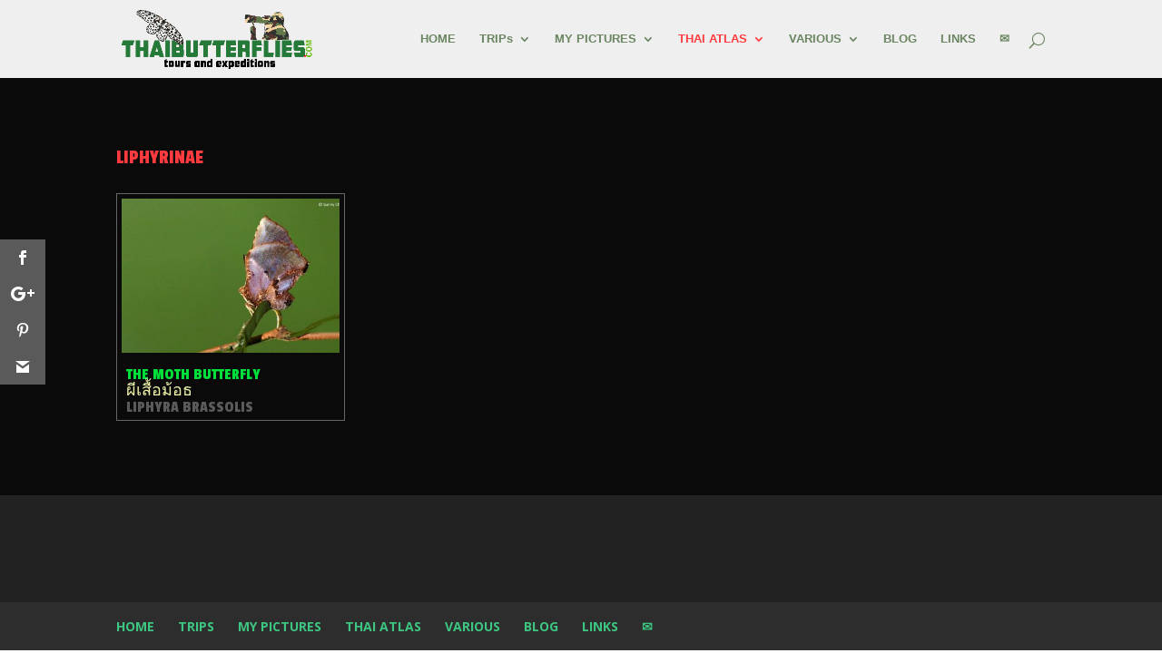

--- FILE ---
content_type: text/html; charset=UTF-8
request_url: https://thaibutterflies.com/liphyrinae/
body_size: 17058
content:
<!DOCTYPE html>
<!--[if IE 6]>
<html id="ie6" lang="en-US">
<![endif]-->
<!--[if IE 7]>
<html id="ie7" lang="en-US">
<![endif]-->
<!--[if IE 8]>
<html id="ie8" lang="en-US">
<![endif]-->
<!--[if !(IE 6) | !(IE 7) | !(IE 8)  ]><!-->
<html lang="en-US">
<!--<![endif]-->
<head>
	<meta charset="UTF-8" />
			
	
	<link rel="pingback" href="https://thaibutterflies.com/xmlrpc.php" />

		<!--[if lt IE 9]>
	<script src="https://thaibutterflies.com/wp-content/themes/Divi/js/html5.js" type="text/javascript"></script>
	<![endif]-->

	<script type="text/javascript">
		document.documentElement.className = 'js';
	</script>

	<meta name='robots' content='index, follow, max-image-preview:large, max-snippet:-1, max-video-preview:-1' />

	<!-- This site is optimized with the Yoast SEO plugin v23.5 - https://yoast.com/wordpress/plugins/seo/ -->
	<title>Liphyrinae - Thai Butterfly Trips</title>
	<meta name="description" content="Photographic atlas of the sub-family Liphyrinae butterflies in Thailand" />
	<link rel="canonical" href="https://thaibutterflies.com/liphyrinae/" />
	<meta property="og:locale" content="en_US" />
	<meta property="og:type" content="article" />
	<meta property="og:title" content="Liphyrinae - Thai Butterfly Trips" />
	<meta property="og:description" content="Photographic atlas of the sub-family Liphyrinae butterflies in Thailand" />
	<meta property="og:url" content="https://thaibutterflies.com/liphyrinae/" />
	<meta property="og:site_name" content="Thai Butterfly Trips" />
	<meta property="article:publisher" content="https://www.facebook.com/Butterflytrips2015" />
	<meta property="article:modified_time" content="2016-08-26T00:23:08+00:00" />
	<meta property="og:image" content="https://thaibutterflies.com/wp-content/uploads/2016/01/Butterfly-trips-in-Thailand-2.jpg" />
	<meta property="og:image:width" content="800" />
	<meta property="og:image:height" content="800" />
	<meta property="og:image:type" content="image/jpeg" />
	<meta name="twitter:card" content="summary_large_image" />
	<meta name="twitter:label1" content="Est. reading time" />
	<meta name="twitter:data1" content="1 minute" />
	<script type="application/ld+json" class="yoast-schema-graph">{"@context":"https://schema.org","@graph":[{"@type":"WebPage","@id":"https://thaibutterflies.com/liphyrinae/","url":"https://thaibutterflies.com/liphyrinae/","name":"Liphyrinae - Thai Butterfly Trips","isPartOf":{"@id":"https://thaibutterflies.com/#website"},"datePublished":"2016-08-21T02:16:38+00:00","dateModified":"2016-08-26T00:23:08+00:00","description":"Photographic atlas of the sub-family Liphyrinae butterflies in Thailand","breadcrumb":{"@id":"https://thaibutterflies.com/liphyrinae/#breadcrumb"},"inLanguage":"en-US","potentialAction":[{"@type":"ReadAction","target":["https://thaibutterflies.com/liphyrinae/"]}]},{"@type":"BreadcrumbList","@id":"https://thaibutterflies.com/liphyrinae/#breadcrumb","itemListElement":[{"@type":"ListItem","position":1,"name":"Home","item":"https://thaibutterflies.com/"},{"@type":"ListItem","position":2,"name":"Liphyrinae"}]},{"@type":"WebSite","@id":"https://thaibutterflies.com/#website","url":"https://thaibutterflies.com/","name":"Thai Butterfly Trips","description":"Butterflies trips in Thailand","potentialAction":[{"@type":"SearchAction","target":{"@type":"EntryPoint","urlTemplate":"https://thaibutterflies.com/?s={search_term_string}"},"query-input":{"@type":"PropertyValueSpecification","valueRequired":true,"valueName":"search_term_string"}}],"inLanguage":"en-US"}]}</script>
	<!-- / Yoast SEO plugin. -->


<link rel='dns-prefetch' href='//fonts.googleapis.com' />
<link rel='dns-prefetch' href='//maxcdn.bootstrapcdn.com' />
<link rel="alternate" type="application/rss+xml" title="Thai Butterfly Trips &raquo; Feed" href="https://thaibutterflies.com/feed/" />
<link rel="alternate" type="application/rss+xml" title="Thai Butterfly Trips &raquo; Comments Feed" href="https://thaibutterflies.com/comments/feed/" />
<script type="text/javascript">
/* <![CDATA[ */
window._wpemojiSettings = {"baseUrl":"https:\/\/s.w.org\/images\/core\/emoji\/15.0.3\/72x72\/","ext":".png","svgUrl":"https:\/\/s.w.org\/images\/core\/emoji\/15.0.3\/svg\/","svgExt":".svg","source":{"concatemoji":"https:\/\/thaibutterflies.com\/wp-includes\/js\/wp-emoji-release.min.js?ver=6.6.4"}};
/*! This file is auto-generated */
!function(i,n){var o,s,e;function c(e){try{var t={supportTests:e,timestamp:(new Date).valueOf()};sessionStorage.setItem(o,JSON.stringify(t))}catch(e){}}function p(e,t,n){e.clearRect(0,0,e.canvas.width,e.canvas.height),e.fillText(t,0,0);var t=new Uint32Array(e.getImageData(0,0,e.canvas.width,e.canvas.height).data),r=(e.clearRect(0,0,e.canvas.width,e.canvas.height),e.fillText(n,0,0),new Uint32Array(e.getImageData(0,0,e.canvas.width,e.canvas.height).data));return t.every(function(e,t){return e===r[t]})}function u(e,t,n){switch(t){case"flag":return n(e,"\ud83c\udff3\ufe0f\u200d\u26a7\ufe0f","\ud83c\udff3\ufe0f\u200b\u26a7\ufe0f")?!1:!n(e,"\ud83c\uddfa\ud83c\uddf3","\ud83c\uddfa\u200b\ud83c\uddf3")&&!n(e,"\ud83c\udff4\udb40\udc67\udb40\udc62\udb40\udc65\udb40\udc6e\udb40\udc67\udb40\udc7f","\ud83c\udff4\u200b\udb40\udc67\u200b\udb40\udc62\u200b\udb40\udc65\u200b\udb40\udc6e\u200b\udb40\udc67\u200b\udb40\udc7f");case"emoji":return!n(e,"\ud83d\udc26\u200d\u2b1b","\ud83d\udc26\u200b\u2b1b")}return!1}function f(e,t,n){var r="undefined"!=typeof WorkerGlobalScope&&self instanceof WorkerGlobalScope?new OffscreenCanvas(300,150):i.createElement("canvas"),a=r.getContext("2d",{willReadFrequently:!0}),o=(a.textBaseline="top",a.font="600 32px Arial",{});return e.forEach(function(e){o[e]=t(a,e,n)}),o}function t(e){var t=i.createElement("script");t.src=e,t.defer=!0,i.head.appendChild(t)}"undefined"!=typeof Promise&&(o="wpEmojiSettingsSupports",s=["flag","emoji"],n.supports={everything:!0,everythingExceptFlag:!0},e=new Promise(function(e){i.addEventListener("DOMContentLoaded",e,{once:!0})}),new Promise(function(t){var n=function(){try{var e=JSON.parse(sessionStorage.getItem(o));if("object"==typeof e&&"number"==typeof e.timestamp&&(new Date).valueOf()<e.timestamp+604800&&"object"==typeof e.supportTests)return e.supportTests}catch(e){}return null}();if(!n){if("undefined"!=typeof Worker&&"undefined"!=typeof OffscreenCanvas&&"undefined"!=typeof URL&&URL.createObjectURL&&"undefined"!=typeof Blob)try{var e="postMessage("+f.toString()+"("+[JSON.stringify(s),u.toString(),p.toString()].join(",")+"));",r=new Blob([e],{type:"text/javascript"}),a=new Worker(URL.createObjectURL(r),{name:"wpTestEmojiSupports"});return void(a.onmessage=function(e){c(n=e.data),a.terminate(),t(n)})}catch(e){}c(n=f(s,u,p))}t(n)}).then(function(e){for(var t in e)n.supports[t]=e[t],n.supports.everything=n.supports.everything&&n.supports[t],"flag"!==t&&(n.supports.everythingExceptFlag=n.supports.everythingExceptFlag&&n.supports[t]);n.supports.everythingExceptFlag=n.supports.everythingExceptFlag&&!n.supports.flag,n.DOMReady=!1,n.readyCallback=function(){n.DOMReady=!0}}).then(function(){return e}).then(function(){var e;n.supports.everything||(n.readyCallback(),(e=n.source||{}).concatemoji?t(e.concatemoji):e.wpemoji&&e.twemoji&&(t(e.twemoji),t(e.wpemoji)))}))}((window,document),window._wpemojiSettings);
/* ]]> */
</script>
<meta content="Thaibutterflies v." name="generator"/>
<style id='wp-emoji-styles-inline-css' type='text/css'>

	img.wp-smiley, img.emoji {
		display: inline !important;
		border: none !important;
		box-shadow: none !important;
		height: 1em !important;
		width: 1em !important;
		margin: 0 0.07em !important;
		vertical-align: -0.1em !important;
		background: none !important;
		padding: 0 !important;
	}
</style>
<link rel='stylesheet' id='wp-block-library-css' href='https://thaibutterflies.com/wp-includes/css/dist/block-library/style.min.css?ver=6.6.4' type='text/css' media='all' />
<link rel='stylesheet' id='wp-components-css' href='https://thaibutterflies.com/wp-includes/css/dist/components/style.min.css?ver=6.6.4' type='text/css' media='all' />
<link rel='stylesheet' id='wp-preferences-css' href='https://thaibutterflies.com/wp-includes/css/dist/preferences/style.min.css?ver=6.6.4' type='text/css' media='all' />
<link rel='stylesheet' id='wp-block-editor-css' href='https://thaibutterflies.com/wp-includes/css/dist/block-editor/style.min.css?ver=6.6.4' type='text/css' media='all' />
<link rel='stylesheet' id='wp-reusable-blocks-css' href='https://thaibutterflies.com/wp-includes/css/dist/reusable-blocks/style.min.css?ver=6.6.4' type='text/css' media='all' />
<link rel='stylesheet' id='wp-patterns-css' href='https://thaibutterflies.com/wp-includes/css/dist/patterns/style.min.css?ver=6.6.4' type='text/css' media='all' />
<link rel='stylesheet' id='wp-editor-css' href='https://thaibutterflies.com/wp-includes/css/dist/editor/style.min.css?ver=6.6.4' type='text/css' media='all' />
<link rel='stylesheet' id='drop_shadow_block-style-css-css' href='https://thaibutterflies.com/wp-content/plugins/drop-shadow-boxes/block/blocks.style.build.css?ver=1.7.14' type='text/css' media='all' />
<style id='classic-theme-styles-inline-css' type='text/css'>
/*! This file is auto-generated */
.wp-block-button__link{color:#fff;background-color:#32373c;border-radius:9999px;box-shadow:none;text-decoration:none;padding:calc(.667em + 2px) calc(1.333em + 2px);font-size:1.125em}.wp-block-file__button{background:#32373c;color:#fff;text-decoration:none}
</style>
<style id='global-styles-inline-css' type='text/css'>
:root{--wp--preset--aspect-ratio--square: 1;--wp--preset--aspect-ratio--4-3: 4/3;--wp--preset--aspect-ratio--3-4: 3/4;--wp--preset--aspect-ratio--3-2: 3/2;--wp--preset--aspect-ratio--2-3: 2/3;--wp--preset--aspect-ratio--16-9: 16/9;--wp--preset--aspect-ratio--9-16: 9/16;--wp--preset--color--black: #000000;--wp--preset--color--cyan-bluish-gray: #abb8c3;--wp--preset--color--white: #ffffff;--wp--preset--color--pale-pink: #f78da7;--wp--preset--color--vivid-red: #cf2e2e;--wp--preset--color--luminous-vivid-orange: #ff6900;--wp--preset--color--luminous-vivid-amber: #fcb900;--wp--preset--color--light-green-cyan: #7bdcb5;--wp--preset--color--vivid-green-cyan: #00d084;--wp--preset--color--pale-cyan-blue: #8ed1fc;--wp--preset--color--vivid-cyan-blue: #0693e3;--wp--preset--color--vivid-purple: #9b51e0;--wp--preset--gradient--vivid-cyan-blue-to-vivid-purple: linear-gradient(135deg,rgba(6,147,227,1) 0%,rgb(155,81,224) 100%);--wp--preset--gradient--light-green-cyan-to-vivid-green-cyan: linear-gradient(135deg,rgb(122,220,180) 0%,rgb(0,208,130) 100%);--wp--preset--gradient--luminous-vivid-amber-to-luminous-vivid-orange: linear-gradient(135deg,rgba(252,185,0,1) 0%,rgba(255,105,0,1) 100%);--wp--preset--gradient--luminous-vivid-orange-to-vivid-red: linear-gradient(135deg,rgba(255,105,0,1) 0%,rgb(207,46,46) 100%);--wp--preset--gradient--very-light-gray-to-cyan-bluish-gray: linear-gradient(135deg,rgb(238,238,238) 0%,rgb(169,184,195) 100%);--wp--preset--gradient--cool-to-warm-spectrum: linear-gradient(135deg,rgb(74,234,220) 0%,rgb(151,120,209) 20%,rgb(207,42,186) 40%,rgb(238,44,130) 60%,rgb(251,105,98) 80%,rgb(254,248,76) 100%);--wp--preset--gradient--blush-light-purple: linear-gradient(135deg,rgb(255,206,236) 0%,rgb(152,150,240) 100%);--wp--preset--gradient--blush-bordeaux: linear-gradient(135deg,rgb(254,205,165) 0%,rgb(254,45,45) 50%,rgb(107,0,62) 100%);--wp--preset--gradient--luminous-dusk: linear-gradient(135deg,rgb(255,203,112) 0%,rgb(199,81,192) 50%,rgb(65,88,208) 100%);--wp--preset--gradient--pale-ocean: linear-gradient(135deg,rgb(255,245,203) 0%,rgb(182,227,212) 50%,rgb(51,167,181) 100%);--wp--preset--gradient--electric-grass: linear-gradient(135deg,rgb(202,248,128) 0%,rgb(113,206,126) 100%);--wp--preset--gradient--midnight: linear-gradient(135deg,rgb(2,3,129) 0%,rgb(40,116,252) 100%);--wp--preset--font-size--small: 13px;--wp--preset--font-size--medium: 20px;--wp--preset--font-size--large: 36px;--wp--preset--font-size--x-large: 42px;--wp--preset--spacing--20: 0.44rem;--wp--preset--spacing--30: 0.67rem;--wp--preset--spacing--40: 1rem;--wp--preset--spacing--50: 1.5rem;--wp--preset--spacing--60: 2.25rem;--wp--preset--spacing--70: 3.38rem;--wp--preset--spacing--80: 5.06rem;--wp--preset--shadow--natural: 6px 6px 9px rgba(0, 0, 0, 0.2);--wp--preset--shadow--deep: 12px 12px 50px rgba(0, 0, 0, 0.4);--wp--preset--shadow--sharp: 6px 6px 0px rgba(0, 0, 0, 0.2);--wp--preset--shadow--outlined: 6px 6px 0px -3px rgba(255, 255, 255, 1), 6px 6px rgba(0, 0, 0, 1);--wp--preset--shadow--crisp: 6px 6px 0px rgba(0, 0, 0, 1);}:where(.is-layout-flex){gap: 0.5em;}:where(.is-layout-grid){gap: 0.5em;}body .is-layout-flex{display: flex;}.is-layout-flex{flex-wrap: wrap;align-items: center;}.is-layout-flex > :is(*, div){margin: 0;}body .is-layout-grid{display: grid;}.is-layout-grid > :is(*, div){margin: 0;}:where(.wp-block-columns.is-layout-flex){gap: 2em;}:where(.wp-block-columns.is-layout-grid){gap: 2em;}:where(.wp-block-post-template.is-layout-flex){gap: 1.25em;}:where(.wp-block-post-template.is-layout-grid){gap: 1.25em;}.has-black-color{color: var(--wp--preset--color--black) !important;}.has-cyan-bluish-gray-color{color: var(--wp--preset--color--cyan-bluish-gray) !important;}.has-white-color{color: var(--wp--preset--color--white) !important;}.has-pale-pink-color{color: var(--wp--preset--color--pale-pink) !important;}.has-vivid-red-color{color: var(--wp--preset--color--vivid-red) !important;}.has-luminous-vivid-orange-color{color: var(--wp--preset--color--luminous-vivid-orange) !important;}.has-luminous-vivid-amber-color{color: var(--wp--preset--color--luminous-vivid-amber) !important;}.has-light-green-cyan-color{color: var(--wp--preset--color--light-green-cyan) !important;}.has-vivid-green-cyan-color{color: var(--wp--preset--color--vivid-green-cyan) !important;}.has-pale-cyan-blue-color{color: var(--wp--preset--color--pale-cyan-blue) !important;}.has-vivid-cyan-blue-color{color: var(--wp--preset--color--vivid-cyan-blue) !important;}.has-vivid-purple-color{color: var(--wp--preset--color--vivid-purple) !important;}.has-black-background-color{background-color: var(--wp--preset--color--black) !important;}.has-cyan-bluish-gray-background-color{background-color: var(--wp--preset--color--cyan-bluish-gray) !important;}.has-white-background-color{background-color: var(--wp--preset--color--white) !important;}.has-pale-pink-background-color{background-color: var(--wp--preset--color--pale-pink) !important;}.has-vivid-red-background-color{background-color: var(--wp--preset--color--vivid-red) !important;}.has-luminous-vivid-orange-background-color{background-color: var(--wp--preset--color--luminous-vivid-orange) !important;}.has-luminous-vivid-amber-background-color{background-color: var(--wp--preset--color--luminous-vivid-amber) !important;}.has-light-green-cyan-background-color{background-color: var(--wp--preset--color--light-green-cyan) !important;}.has-vivid-green-cyan-background-color{background-color: var(--wp--preset--color--vivid-green-cyan) !important;}.has-pale-cyan-blue-background-color{background-color: var(--wp--preset--color--pale-cyan-blue) !important;}.has-vivid-cyan-blue-background-color{background-color: var(--wp--preset--color--vivid-cyan-blue) !important;}.has-vivid-purple-background-color{background-color: var(--wp--preset--color--vivid-purple) !important;}.has-black-border-color{border-color: var(--wp--preset--color--black) !important;}.has-cyan-bluish-gray-border-color{border-color: var(--wp--preset--color--cyan-bluish-gray) !important;}.has-white-border-color{border-color: var(--wp--preset--color--white) !important;}.has-pale-pink-border-color{border-color: var(--wp--preset--color--pale-pink) !important;}.has-vivid-red-border-color{border-color: var(--wp--preset--color--vivid-red) !important;}.has-luminous-vivid-orange-border-color{border-color: var(--wp--preset--color--luminous-vivid-orange) !important;}.has-luminous-vivid-amber-border-color{border-color: var(--wp--preset--color--luminous-vivid-amber) !important;}.has-light-green-cyan-border-color{border-color: var(--wp--preset--color--light-green-cyan) !important;}.has-vivid-green-cyan-border-color{border-color: var(--wp--preset--color--vivid-green-cyan) !important;}.has-pale-cyan-blue-border-color{border-color: var(--wp--preset--color--pale-cyan-blue) !important;}.has-vivid-cyan-blue-border-color{border-color: var(--wp--preset--color--vivid-cyan-blue) !important;}.has-vivid-purple-border-color{border-color: var(--wp--preset--color--vivid-purple) !important;}.has-vivid-cyan-blue-to-vivid-purple-gradient-background{background: var(--wp--preset--gradient--vivid-cyan-blue-to-vivid-purple) !important;}.has-light-green-cyan-to-vivid-green-cyan-gradient-background{background: var(--wp--preset--gradient--light-green-cyan-to-vivid-green-cyan) !important;}.has-luminous-vivid-amber-to-luminous-vivid-orange-gradient-background{background: var(--wp--preset--gradient--luminous-vivid-amber-to-luminous-vivid-orange) !important;}.has-luminous-vivid-orange-to-vivid-red-gradient-background{background: var(--wp--preset--gradient--luminous-vivid-orange-to-vivid-red) !important;}.has-very-light-gray-to-cyan-bluish-gray-gradient-background{background: var(--wp--preset--gradient--very-light-gray-to-cyan-bluish-gray) !important;}.has-cool-to-warm-spectrum-gradient-background{background: var(--wp--preset--gradient--cool-to-warm-spectrum) !important;}.has-blush-light-purple-gradient-background{background: var(--wp--preset--gradient--blush-light-purple) !important;}.has-blush-bordeaux-gradient-background{background: var(--wp--preset--gradient--blush-bordeaux) !important;}.has-luminous-dusk-gradient-background{background: var(--wp--preset--gradient--luminous-dusk) !important;}.has-pale-ocean-gradient-background{background: var(--wp--preset--gradient--pale-ocean) !important;}.has-electric-grass-gradient-background{background: var(--wp--preset--gradient--electric-grass) !important;}.has-midnight-gradient-background{background: var(--wp--preset--gradient--midnight) !important;}.has-small-font-size{font-size: var(--wp--preset--font-size--small) !important;}.has-medium-font-size{font-size: var(--wp--preset--font-size--medium) !important;}.has-large-font-size{font-size: var(--wp--preset--font-size--large) !important;}.has-x-large-font-size{font-size: var(--wp--preset--font-size--x-large) !important;}
:where(.wp-block-post-template.is-layout-flex){gap: 1.25em;}:where(.wp-block-post-template.is-layout-grid){gap: 1.25em;}
:where(.wp-block-columns.is-layout-flex){gap: 2em;}:where(.wp-block-columns.is-layout-grid){gap: 2em;}
:root :where(.wp-block-pullquote){font-size: 1.5em;line-height: 1.6;}
</style>
<link rel='stylesheet' id='contact-form-7-css' href='https://thaibutterflies.com/wp-content/plugins/contact-form-7/includes/css/styles.css?ver=5.9.8' type='text/css' media='all' />
<link rel='stylesheet' id='et-gf-open-sans-css' href='https://fonts.googleapis.com/css?family=Open+Sans:400,700' type='text/css' media='all' />
<link rel='stylesheet' id='et_monarch-css-css' href='https://thaibutterflies.com/wp-content/plugins/monarch/css/style.css?ver=1.3.4' type='text/css' media='all' />
<link rel='stylesheet' id='spacexchimp_p005-bootstrap-tooltip-css-css' href='https://thaibutterflies.com/wp-content/plugins/social-media-buttons-toolbar/inc/lib/bootstrap-tooltip/bootstrap-tooltip.css?ver=4.59' type='text/css' media='all' />
<link rel='stylesheet' id='spacexchimp_p005-frontend-css-css' href='https://thaibutterflies.com/wp-content/plugins/social-media-buttons-toolbar/inc/css/frontend.css?ver=4.59' type='text/css' media='all' />
<style id='spacexchimp_p005-frontend-css-inline-css' type='text/css'>

                    .sxc-follow-buttons {
                        text-align: center !important;
                    }
                    .sxc-follow-buttons .sxc-follow-button,
                    .sxc-follow-buttons .sxc-follow-button a,
                    .sxc-follow-buttons .sxc-follow-button a img {
                        width: 72px !important;
                        height: 72px !important;
                    }
                    .sxc-follow-buttons .sxc-follow-button {
                        margin: 5px !important;
                    }
                  
</style>
<link rel='stylesheet' id='cff-css' href='https://thaibutterflies.com/wp-content/plugins/custom-facebook-feed/assets/css/cff-style.min.css?ver=4.2.5' type='text/css' media='all' />
<link rel='stylesheet' id='sb-font-awesome-css' href='https://maxcdn.bootstrapcdn.com/font-awesome/4.7.0/css/font-awesome.min.css?ver=6.6.4' type='text/css' media='all' />
<link rel='stylesheet' id='wp-pagenavi-css' href='https://thaibutterflies.com/wp-content/plugins/wp-pagenavi/pagenavi-css.css?ver=2.70' type='text/css' media='all' />
<link rel='stylesheet' id='parent-style-css' href='https://thaibutterflies.com/wp-content/themes/Divi/style.css?ver=6.6.4' type='text/css' media='all' />
<link rel='stylesheet' id='child-style-css' href='https://thaibutterflies.com/wp-content/themes/thaibutterflies/style.css?ver=6.6.4' type='text/css' media='all' />
<link rel='stylesheet' id='divi-fonts-css' href='https://fonts.googleapis.com/css?family=Open+Sans:300italic,400italic,600italic,700italic,800italic,400,300,600,700,800&#038;subset=latin,latin-ext' type='text/css' media='all' />
<link rel='stylesheet' id='et-gf-passion-one-css' href='https://fonts.googleapis.com/css?family=Passion+One:400,700,900&#038;subset=latin,latin-ext' type='text/css' media='all' />
<link rel='stylesheet' id='divi-style-css' href='https://thaibutterflies.com/wp-content/themes/thaibutterflies/style.css?ver=2.7.8' type='text/css' media='all' />
<link rel='stylesheet' id='meks-flickr-widget-css' href='https://thaibutterflies.com/wp-content/plugins/meks-simple-flickr-widget/css/style.css?ver=1.3' type='text/css' media='all' />
<link rel='stylesheet' id='tablepress-default-css' href='https://thaibutterflies.com/wp-content/tablepress-combined.min.css?ver=54' type='text/css' media='all' />
<link rel='stylesheet' id='et-shortcodes-css-css' href='https://thaibutterflies.com/wp-content/themes/Divi/epanel/shortcodes/css/shortcodes.css?ver=2.7.8' type='text/css' media='all' />
<link rel='stylesheet' id='et-shortcodes-responsive-css-css' href='https://thaibutterflies.com/wp-content/themes/Divi/epanel/shortcodes/css/shortcodes_responsive.css?ver=2.7.8' type='text/css' media='all' />
<link rel='stylesheet' id='magnific-popup-css' href='https://thaibutterflies.com/wp-content/themes/Divi/includes/builder/styles/magnific_popup.css?ver=2.7.8' type='text/css' media='all' />
<link rel='stylesheet' id='jquery-lazyloadxt-spinner-css-css' href='//thaibutterflies.com/wp-content/plugins/a3-lazy-load/assets/css/jquery.lazyloadxt.spinner.css?ver=6.6.4' type='text/css' media='all' />
<script type="text/javascript" src="https://thaibutterflies.com/wp-includes/js/jquery/jquery.min.js?ver=3.7.1" id="jquery-core-js"></script>
<script type="text/javascript" src="https://thaibutterflies.com/wp-includes/js/jquery/jquery-migrate.min.js?ver=3.4.1" id="jquery-migrate-js"></script>
<script type="text/javascript" id="sfpp-fb-root-js-extra">
/* <![CDATA[ */
var sfpp_script_vars = {"language":"en_US","appId":"297186066963865"};
/* ]]> */
</script>
<script type="text/javascript" async="async" src="https://thaibutterflies.com/wp-content/plugins/simple-facebook-twitter-widget/js/simple-facebook-page-root.js?ver=1.7.0" id="sfpp-fb-root-js"></script>
<script type="text/javascript" src="https://thaibutterflies.com/wp-content/plugins/social-media-buttons-toolbar/inc/lib/bootstrap-tooltip/bootstrap-tooltip.js?ver=4.59" id="spacexchimp_p005-bootstrap-tooltip-js-js"></script>
<link rel="https://api.w.org/" href="https://thaibutterflies.com/wp-json/" /><link rel="alternate" title="JSON" type="application/json" href="https://thaibutterflies.com/wp-json/wp/v2/pages/6411" /><link rel="EditURI" type="application/rsd+xml" title="RSD" href="https://thaibutterflies.com/xmlrpc.php?rsd" />
<meta name="generator" content="WordPress 6.6.4" />
<link rel='shortlink' href='https://thaibutterflies.com/?p=6411' />
<link rel="alternate" title="oEmbed (JSON)" type="application/json+oembed" href="https://thaibutterflies.com/wp-json/oembed/1.0/embed?url=https%3A%2F%2Fthaibutterflies.com%2Fliphyrinae%2F" />
<link rel="alternate" title="oEmbed (XML)" type="text/xml+oembed" href="https://thaibutterflies.com/wp-json/oembed/1.0/embed?url=https%3A%2F%2Fthaibutterflies.com%2Fliphyrinae%2F&#038;format=xml" />
<style type="text/css" id="et-social-custom-css">
				 
			</style><!-- styles for Simple Google Map -->
<style type='text/css'>
#SGM {width:100%; height:300px;}#SGM .infoWindow {line-height:13px; font-size:10px;}#SGM input {margin:4px 4px 0 0; font-size:10px;}#SGM input.text {border:solid 1px #ccc; background-color:#fff; padding:2px;}
</style>
<!-- end styles for Simple Google Map -->
<meta name="viewport" content="width=device-width, initial-scale=1.0, maximum-scale=1.0, user-scalable=0" />		<style id="theme-customizer-css">
																			#main-header, #main-header .nav li ul, .et-search-form, #main-header .et_mobile_menu { background-color: #f9f9f9; }
							#main-header .nav li ul { background-color: #ffffff; }
												#top-header, #top-header a { color: #494949; }
									.et_header_style_centered .mobile_nav .select_page, .et_header_style_split .mobile_nav .select_page, .et_nav_text_color_light #top-menu > li > a, .et_nav_text_color_dark #top-menu > li > a, #top-menu a, .et_mobile_menu li a, .et_nav_text_color_light .et_mobile_menu li a, .et_nav_text_color_dark .et_mobile_menu li a, #et_search_icon:before, .et_search_form_container input, span.et_close_search_field:after, #et-top-navigation .et-cart-info { color: rgba(16,61,0,0.6); }
			.et_search_form_container input::-moz-placeholder { color: rgba(16,61,0,0.6); }
			.et_search_form_container input::-webkit-input-placeholder { color: rgba(16,61,0,0.6); }
			.et_search_form_container input:-ms-input-placeholder { color: rgba(16,61,0,0.6); }
							#main-header .nav li ul a { color: rgba(0,51,0,0.6); }
									#top-menu li a { font-size: 13px; }
			body.et_vertical_nav .container.et_search_form_container .et-search-form input { font-size: 13px !important; }
		
					#top-menu li a, .et_search_form_container input {
									font-weight: bold; font-style: normal; text-transform: none; text-decoration: none; 											}

			.et_search_form_container input::-moz-placeholder {
									font-weight: bold; font-style: normal; text-transform: none; text-decoration: none; 											}
			.et_search_form_container input::-webkit-input-placeholder {
									font-weight: bold; font-style: normal; text-transform: none; text-decoration: none; 											}
			.et_search_form_container input:-ms-input-placeholder {
									font-weight: bold; font-style: normal; text-transform: none; text-decoration: none; 											}
		
					#top-menu li.current-menu-ancestor > a, #top-menu li.current-menu-item > a,
			.et_color_scheme_red #top-menu li.current-menu-ancestor > a, .et_color_scheme_red #top-menu li.current-menu-item > a,
			.et_color_scheme_pink #top-menu li.current-menu-ancestor > a, .et_color_scheme_pink #top-menu li.current-menu-item > a,
			.et_color_scheme_orange #top-menu li.current-menu-ancestor > a, .et_color_scheme_orange #top-menu li.current-menu-item > a,
			.et_color_scheme_green #top-menu li.current-menu-ancestor > a, .et_color_scheme_green #top-menu li.current-menu-item > a { color: #dd3333; }
																.footer-widget .et_pb_widget div, .footer-widget .et_pb_widget ul, .footer-widget .et_pb_widget ol, .footer-widget .et_pb_widget label { line-height: 1.8em ; }#footer-widgets .footer-widget li:before { top: 9.6px; }.bottom-nav, .bottom-nav a, .bottom-nav li.current-menu-item a { color: #3dc682; }#et-footer-nav .bottom-nav li.current-menu-item a { color: rgba(252,61,22,0.95); }.bottom-nav a { font-weight: bold; font-style: normal; text-transform: uppercase; text-decoration: none;  }#footer-info { font-size: 15px ; }										
		
																														
		@media only screen and ( min-width: 981px ) {
																.footer-widget h4 { font-size: 20px; }
										.et_header_style_left #et-top-navigation, .et_header_style_split #et-top-navigation  { padding: 36px 0 0 0; }
				.et_header_style_left #et-top-navigation nav > ul > li > a, .et_header_style_split #et-top-navigation nav > ul > li > a { padding-bottom: 36px; }
				.et_header_style_split .centered-inline-logo-wrap { width: 71px; margin: -71px 0; }
				.et_header_style_split .centered-inline-logo-wrap #logo { max-height: 71px; }
				.et_pb_svg_logo.et_header_style_split .centered-inline-logo-wrap #logo { height: 71px; }
				.et_header_style_centered #top-menu > li > a { padding-bottom: 13px; }
				.et_header_style_slide #et-top-navigation, .et_header_style_fullscreen #et-top-navigation { padding: 27px 0 27px 0 !important; }
									.et_header_style_centered #main-header .logo_container { height: 71px; }
														#logo { max-height: 53%; }
				.et_pb_svg_logo #logo { height: 53%; }
																																		.et-fixed-header #top-menu li a { font-size: 13px; }
										.et-fixed-header #top-menu a, .et-fixed-header #et_search_icon:before, .et-fixed-header #et_top_search .et-search-form input, .et-fixed-header .et_search_form_container input, .et-fixed-header .et_close_search_field:after, .et-fixed-header #et-top-navigation .et-cart-info { color: rgba(16,61,0,0.6) !important; }
				.et-fixed-header .et_search_form_container input::-moz-placeholder { color: rgba(16,61,0,0.6) !important; }
				.et-fixed-header .et_search_form_container input::-webkit-input-placeholder { color: rgba(16,61,0,0.6) !important; }
				.et-fixed-header .et_search_form_container input:-ms-input-placeholder { color: rgba(16,61,0,0.6) !important; }
										.et-fixed-header #top-menu li.current-menu-ancestor > a,
				.et-fixed-header #top-menu li.current-menu-item > a { color: #dd3333 !important; }
										.et-fixed-header#top-header a { color: #494949; }
			
					}
		@media only screen and ( min-width: 1350px) {
			.et_pb_row { padding: 27px 0; }
			.et_pb_section { padding: 54px 0; }
			.single.et_pb_pagebuilder_layout.et_full_width_page .et_post_meta_wrapper { padding-top: 81px; }
			.et_pb_section.et_pb_section_first { padding-top: inherit; }
			.et_pb_fullwidth_section { padding: 0; }
		}
		@media only screen and ( max-width: 980px ) {
																				}
		@media only screen and ( max-width: 767px ) {
														}
	</style>

					<style class="et_heading_font">
				h1, h2, h3, h4, h5, h6 {
					font-family: 'Passion One', cursive;				}
				</style>
							<style class="et_primary_nav_font">
				#main-header,
				#et-top-navigation {
					font-family: 'Arial', Helvetica, Arial, Lucida, sans-serif;				}
				</style>
			
	
	<style id="module-customizer-css">
			</style>

	<link rel="icon" href="https://thaibutterflies.com/wp-content/uploads/2016/08/cropped-Sticker-butterfly-trips-512-1-32x32.png" sizes="32x32" />
<link rel="icon" href="https://thaibutterflies.com/wp-content/uploads/2016/08/cropped-Sticker-butterfly-trips-512-1-192x192.png" sizes="192x192" />
<link rel="apple-touch-icon" href="https://thaibutterflies.com/wp-content/uploads/2016/08/cropped-Sticker-butterfly-trips-512-1-180x180.png" />
<meta name="msapplication-TileImage" content="https://thaibutterflies.com/wp-content/uploads/2016/08/cropped-Sticker-butterfly-trips-512-1-270x270.png" />
<style type="text/css" id="et-custom-css">
#main-header, .et_pb_section {
    background-color: #efefef !important;
}
.butterfly-gallery, .butterfly-gallery .et_pb_filterable_portfolio .et_pb_portfolio_filters li a, .type-project .et_pb_section, .family-page{
    background-color: #000 !important;
}
.butterfly-gallery a, .butterfly-gallery p, .butterfly-gallery span, .butterfly-gallery p a, .butterfly-gallery .et_overlay::before, .et_overlay:before, .et_pb_title_container h1.entry-title, .nav-previous a, .nav-next a, .family-page a, .family-page p a, .family-page h3{
    color: #68FF35 !important;
}
.et_pb_grid_item{
    padding: 5px !important;
}
.et_pb_portfolio_item{
        border: 1px solid !important;
}
.et_overlay{
    background: rgba(255, 255, 255, 0.5) !important;
}
#top-menu li.current-menu-ancestor > a{
    color: #ff3b3f !important;
}
.nav li ul{
    border-top: 3px solid #ff3b3f !important;
}
.header-content, .header-content h1{
    color: rgb(255, 59, 63) !important;
}
#top-menu a {
    text-transform: uppercase;
}
#logo {
    max-height: 80%;
    }
    .et_pb_grid_item h2, .et_pb_grid_item .post-meta{
    padding: 5px;
}
 #top-menu li.current-menu-item > a, .bottom-nav li.current-menu-item > a {
        color: rgba(0, 0, 0, 0.6) !important;
    }
.et_monarch .et_social_googleplus, .et_monarch .et_social_facebook, .et_monarch .et_social_pinterest, .et_monarch .et_social_gmail{
    background-color: #5a5a5a !important;
}
.sd-sharing-enabled{
    background-color: #efefef;
    text-align: center;
    padding-bottom: 0px !important;
}
h1, h2, h3, .et-pb-icon, .et_pb_bg_layout_dark h2, #et_search_icon:hover, .et_pb_contact_submit {
    color: #ff3b3f !important;
    text-transform: uppercase !important;
}
#main-content p a, .et_pb_filterable_portfolio .et_pb_portfolio_filters li a.active {
        color: #ff3b3f ;
}
h4, h5, h6, .et_pb_portfolio_item h2 a, .post-meta a, h3.heading-more{
    color: #5a5a5a !important;
}
h1, h2, h3, h4, h5, h6 {
    text-transform: uppercase !important;
}
/*.et_pb_slide_1.et_pb_slide_description {
  width: 60%;
    right: 30%; 
    top: 55% !important;
}*/
div.et_pb_slide:nth-child(2) > div:nth-child(1) > div:nth-child(1) {
        top: 55% !important;
}
.et_pb_slider .et_pb_slide_description {
    top: 15% !important;
}
.et_pb_slide_0 .et_pb_slide_description {
    top: 15% !important;
    width: 90% !important;
    left: 30% !important;
}
.et_pb_slide_1 .et_pb_slide_description {
    top: 55% !important;
}
.et_pb_slide_description, .et_pb_slider_fullwidth_off .et_pb_slide_description {
    padding: 16% 5% !important;
}
/*.et_pb_slide_description {
    background-color: rgba(202, 235, 242, 0.8);
    padding: 10px !important;
    background-color: rgba(239, 239, 239, 0.3);
}*/
.et_pb_slide.et_pb_slide .et_pb_slide_overlay_container {
        background-color: rgba(0, 0, 0, 0.1) !important;
}
.et_pb_gutters3 .et_pb_column_4_4 .et_pb_grid_item, .et_pb_gutters3 .et_pb_column_4_4 .et_pb_filterable_portfolio .et_pb_portfolio_item.et_pb_grid_item{
        width: 24.6%;
        margin: 0 .5% .5% 0;
}
.et_pb_contact p input, .et_pb_contact p textarea{
    background-color: #fff !important;
}
.et_pb_blurb_content {
    text-align: center;
}
.et_pb_main_blurb_image img{
    max-width: 80% !important;
}
.et_pb_blurb_1 .et_pb_blurb_content:hover{
    content: "This is the hover content"; 
}
.et_pb_blurb_0 .et_pb_blurb_content:hover{
    content: "This is the hover content"; 
}
.et_project_meta_title{
    display: none !important;
}
#contact-foooter .et_pb_contact_right p input {
    padding: 6px;
}
#contact-foooter .et_contact_bottom_container {
    text-align: left;
}
#contact-foooter .et_pb_button{
    font-size: 12px;
}
#contact-foooter .et_pb_contact_submit, .et_pb_contact_reset {
    margin: 0 0 0 5px;
}
#contact-foooter .et_pb_button::after{
    content: none !important;
}
.flickr-badge-wrapper.zframe-flickr-wrap-ltr{
    width: 300px !important;
}
.zframe-flickr-wrap-ltr img {
    width: 30% !important;
    max-height: 100px !important;
}
#flickr_badge_image4 a img{
    clear: left !important;
}
.single-project #main-content, .search-results #main-content{
        background-color: #000 !important;
}
.single-project .et_project_categories{
    display: none;
    }
     .single-project #sidebar, .search-results #sidebar{
display: none;
}
 .single-project #left-area, .search-results #left-area {
padding-right: 0;
width: 100%;
}
.single-project #main-content .container::before, .search-results #main-content .container::before {
display: none;
}

@media only screen and ( min-width:981px ) {
    .et_pb_blurb_container h4 a{
            font-size: 32px !important;
            line-height: 1 !important;
    }
    /* Set the slider height */
    .et_pb_slider, .et_pb_slider .et_pb_container { 
        height: 650px !important; 
    }
/*    .et_pb_slider, .et_pb_slider .et_pb_slide { 
        max-height: 650px; 
    }*/
    .et_pb_slider .et_pb_slide_description { 
        position: relative; 
        top: 25%; 
        padding-top: 0 !important; 
        padding-bottom:0 !important; 
        height:auto !important; 
    }
}
@media only screen and (max-width:981px ){
    .et_pb_slider, .et_pb_slider .et_pb_container {
    height: 350px !important;
}
.et_pb_slide_description .et_pb_slide_title {
    font-size: 30px !important;
}
.et_pb_slide_content {
    font-size: 16px !important;
}
}
</style>		<style type="text/css" id="wp-custom-css">
			.single .featured-thumbnail img { display: none; }		</style>
		</head>
<body class="page-template-default page page-id-6411 et_monarch et_pb_button_helper_class et_fixed_nav et_show_nav et_cover_background et_pb_gutter osx et_pb_gutters3 et_primary_nav_dropdown_animation_fade et_secondary_nav_dropdown_animation_fade et_pb_footer_columns4 et_header_style_left et_pb_pagebuilder_layout et_right_sidebar chrome">
	<div id="page-container">

	
	
		<header id="main-header" data-height-onload="71">
			<div class="container clearfix et_menu_container">
							<div class="logo_container">
					<span class="logo_helper"></span>
					<a href="https://thaibutterflies.com/">
						<img src="http://thaibutterflies.com/wp-content/uploads/2020/01/ThaiButterflies.png" alt="Thai Butterfly Trips" id="logo" data-height-percentage="53" />
					</a>
				</div>
				<div id="et-top-navigation" data-height="71" data-fixed-height="40">
											<nav id="top-menu-nav">
						<ul id="top-menu" class="nav"><li id="menu-item-1531" class="menu-item menu-item-type-post_type menu-item-object-page menu-item-home menu-item-1531"><a href="https://thaibutterflies.com/">HOME</a></li>
<li id="menu-item-1499" class="menu-item menu-item-type-post_type menu-item-object-page menu-item-has-children menu-item-1499"><a href="https://thaibutterflies.com/thailand-butterfly-trips/">TRIPs</a>
<ul class="sub-menu">
	<li id="menu-item-7766" class="menu-item menu-item-type-post_type menu-item-object-page menu-item-7766"><a href="https://thaibutterflies.com/thailand-butterfly-trips/">BUTTERFLY TRIPS</a></li>
	<li id="menu-item-7765" class="menu-item menu-item-type-post_type menu-item-object-page menu-item-7765"><a href="https://thaibutterflies.com/trips-2022/">TRIPS 2022</a></li>
</ul>
</li>
<li id="menu-item-7818" class="menu-item menu-item-type-post_type menu-item-object-page menu-item-has-children menu-item-7818"><a href="https://thaibutterflies.com/my-pictures-2/">MY PICTURES</a>
<ul class="sub-menu">
	<li id="menu-item-7807" class="menu-item menu-item-type-post_type menu-item-object-page menu-item-7807"><a href="https://thaibutterflies.com/my-pictures/">THAILAND</a></li>
	<li id="menu-item-7810" class="menu-item menu-item-type-post_type menu-item-object-page menu-item-7810"><a href="https://thaibutterflies.com/other-countries/">OTHER COUNTRIES</a></li>
	<li id="menu-item-7996" class="menu-item menu-item-type-custom menu-item-object-custom menu-item-7996"><a href="https://www.antoniogiudici.com">MY PORTFOLIO</a></li>
</ul>
</li>
<li id="menu-item-1442" class="menu-item menu-item-type-post_type menu-item-object-page current-menu-ancestor current_page_ancestor menu-item-has-children menu-item-1442"><a href="https://thaibutterflies.com/thailand-butterflies-species-gallery/">THAI ATLAS</a>
<ul class="sub-menu">
	<li id="menu-item-1588" class="menu-item menu-item-type-post_type menu-item-object-page menu-item-has-children menu-item-1588"><a href="https://thaibutterflies.com/papilionidae/">Papilionidae</a>
	<ul class="sub-menu">
		<li id="menu-item-6350" class="menu-item menu-item-type-post_type menu-item-object-page menu-item-6350"><a href="https://thaibutterflies.com/parnassinae/">Parnassinae</a></li>
		<li id="menu-item-6354" class="menu-item menu-item-type-post_type menu-item-object-page menu-item-6354"><a href="https://thaibutterflies.com/papilioninae/">Papilioninae</a></li>
	</ul>
</li>
	<li id="menu-item-1591" class="menu-item menu-item-type-post_type menu-item-object-page menu-item-has-children menu-item-1591"><a href="https://thaibutterflies.com/pieridae/">Pieridae</a>
	<ul class="sub-menu">
		<li id="menu-item-6358" class="menu-item menu-item-type-post_type menu-item-object-page menu-item-6358"><a href="https://thaibutterflies.com/pierinae/">Pierinae</a></li>
		<li id="menu-item-6362" class="menu-item menu-item-type-post_type menu-item-object-page menu-item-6362"><a href="https://thaibutterflies.com/coliadinae/">Coliadinae</a></li>
	</ul>
</li>
	<li id="menu-item-1585" class="menu-item menu-item-type-post_type menu-item-object-page menu-item-has-children menu-item-1585"><a href="https://thaibutterflies.com/nymphalidae/">Nymphalidae</a>
	<ul class="sub-menu">
		<li id="menu-item-6368" class="menu-item menu-item-type-post_type menu-item-object-page menu-item-6368"><a href="https://thaibutterflies.com/danainae/">Danainae</a></li>
		<li id="menu-item-6371" class="menu-item menu-item-type-post_type menu-item-object-page menu-item-6371"><a href="https://thaibutterflies.com/satyrinae/">Satyrinae</a></li>
		<li id="menu-item-6375" class="menu-item menu-item-type-post_type menu-item-object-page menu-item-6375"><a href="https://thaibutterflies.com/morphinae/">Morphinae</a></li>
		<li id="menu-item-6378" class="menu-item menu-item-type-post_type menu-item-object-page menu-item-6378"><a href="https://thaibutterflies.com/charaxinae/">Charaxinae</a></li>
		<li id="menu-item-6381" class="menu-item menu-item-type-post_type menu-item-object-page menu-item-6381"><a href="https://thaibutterflies.com/calinaginae/">Calinaginae</a></li>
		<li id="menu-item-6384" class="menu-item menu-item-type-post_type menu-item-object-page menu-item-6384"><a href="https://thaibutterflies.com/heliconiinae/">Heliconiinae</a></li>
		<li id="menu-item-6387" class="menu-item menu-item-type-post_type menu-item-object-page menu-item-6387"><a href="https://thaibutterflies.com/limenitidinae/">Limenitidinae</a></li>
		<li id="menu-item-6391" class="menu-item menu-item-type-post_type menu-item-object-page menu-item-6391"><a href="https://thaibutterflies.com/cyrestinae/">Cyrestinae</a></li>
		<li id="menu-item-14226" class="menu-item menu-item-type-post_type menu-item-object-page menu-item-14226"><a href="https://thaibutterflies.com/pseudergolinae/">Pseudergolinae</a></li>
		<li id="menu-item-6394" class="menu-item menu-item-type-post_type menu-item-object-page menu-item-6394"><a href="https://thaibutterflies.com/biblidinae/">Biblidinae</a></li>
		<li id="menu-item-6397" class="menu-item menu-item-type-post_type menu-item-object-page menu-item-6397"><a href="https://thaibutterflies.com/apaturinae/">Apaturinae</a></li>
		<li id="menu-item-6400" class="menu-item menu-item-type-post_type menu-item-object-page menu-item-6400"><a href="https://thaibutterflies.com/nymphalinae/">Nymphalinae</a></li>
		<li id="menu-item-6404" class="menu-item menu-item-type-post_type menu-item-object-page menu-item-6404"><a href="https://thaibutterflies.com/libytheinae/">Libytheinae</a></li>
	</ul>
</li>
	<li id="menu-item-14701" class="menu-item menu-item-type-post_type menu-item-object-page menu-item-has-children menu-item-14701"><a href="https://thaibutterflies.com/riodinidae/">Riodinidae</a>
	<ul class="sub-menu">
		<li id="menu-item-6407" class="menu-item menu-item-type-post_type menu-item-object-page menu-item-6407"><a href="https://thaibutterflies.com/riodinidae/">Nemeobiinae</a></li>
	</ul>
</li>
	<li id="menu-item-1582" class="menu-item menu-item-type-post_type menu-item-object-page current-menu-ancestor current-menu-parent current_page_parent current_page_ancestor menu-item-has-children menu-item-1582"><a href="https://thaibutterflies.com/lycaenidae/">Lycaenidae</a>
	<ul class="sub-menu">
		<li id="menu-item-6410" class="menu-item menu-item-type-post_type menu-item-object-page menu-item-6410"><a href="https://thaibutterflies.com/poritinae/">Poritiinae</a></li>
		<li id="menu-item-6425" class="menu-item menu-item-type-post_type menu-item-object-page current-menu-item page_item page-item-6411 current_page_item menu-item-6425"><a href="https://thaibutterflies.com/liphyrinae/" aria-current="page">Liphyrinae</a></li>
		<li id="menu-item-6424" class="menu-item menu-item-type-post_type menu-item-object-page menu-item-6424"><a href="https://thaibutterflies.com/miletinae/">Miletinae</a></li>
		<li id="menu-item-6423" class="menu-item menu-item-type-post_type menu-item-object-page menu-item-6423"><a href="https://thaibutterflies.com/curetinae/">Curetinae</a></li>
		<li id="menu-item-6433" class="menu-item menu-item-type-post_type menu-item-object-page menu-item-6433"><a href="https://thaibutterflies.com/polyommatinae/">Polyommatinae</a></li>
		<li id="menu-item-6432" class="menu-item menu-item-type-post_type menu-item-object-page menu-item-6432"><a href="https://thaibutterflies.com/lycaeninae/">Lycaeninae</a></li>
		<li id="menu-item-14708" class="menu-item menu-item-type-post_type menu-item-object-page menu-item-14708"><a href="https://thaibutterflies.com/aphnaeinae/">Aphnaeinae</a></li>
		<li id="menu-item-6431" class="menu-item menu-item-type-post_type menu-item-object-page menu-item-6431"><a href="https://thaibutterflies.com/theclinae/">Theclinae</a></li>
	</ul>
</li>
	<li id="menu-item-1575" class="menu-item menu-item-type-post_type menu-item-object-page menu-item-has-children menu-item-1575"><a href="https://thaibutterflies.com/hesperiidae/">Hesperiidae</a>
	<ul class="sub-menu">
		<li id="menu-item-6442" class="menu-item menu-item-type-post_type menu-item-object-page menu-item-6442"><a href="https://thaibutterflies.com/coeliadinae/">Coeliadinae</a></li>
		<li id="menu-item-6441" class="menu-item menu-item-type-post_type menu-item-object-page menu-item-6441"><a href="https://thaibutterflies.com/pyrginae/">Pyrginae</a></li>
		<li id="menu-item-6440" class="menu-item menu-item-type-post_type menu-item-object-page menu-item-6440"><a href="https://thaibutterflies.com/hesperiinae/">Hesperiinae</a></li>
	</ul>
</li>
</ul>
</li>
<li id="menu-item-8096" class="menu-item menu-item-type-post_type menu-item-object-page menu-item-has-children menu-item-8096"><a href="https://thaibutterflies.com/various/">VARIOUS</a>
<ul class="sub-menu">
	<li id="menu-item-14694" class="menu-item menu-item-type-post_type menu-item-object-page menu-item-14694"><a href="https://thaibutterflies.com/checklist/">CHECKLIST</a></li>
	<li id="menu-item-8097" class="menu-item menu-item-type-post_type menu-item-object-page menu-item-8097"><a href="https://thaibutterflies.com/my-pages/">MY PAGES</a></li>
	<li id="menu-item-8104" class="menu-item menu-item-type-post_type menu-item-object-page menu-item-8104"><a href="https://thaibutterflies.com/downloads-2/">DOWNLOADS</a></li>
	<li id="menu-item-11525" class="menu-item menu-item-type-post_type menu-item-object-page menu-item-11525"><a href="https://thaibutterflies.com/pinratana-collection/">PINRATANA COLLECTION</a></li>
	<li id="menu-item-11524" class="menu-item menu-item-type-post_type menu-item-object-page menu-item-11524"><a href="https://thaibutterflies.com/sukkit-collection/">PRASOBSUK SUKKIT COLLECTION</a></li>
</ul>
</li>
<li id="menu-item-6338" class="menu-item menu-item-type-post_type menu-item-object-page menu-item-6338"><a href="https://thaibutterflies.com/blog/">BLOG</a></li>
<li id="menu-item-1629" class="menu-item menu-item-type-post_type menu-item-object-page menu-item-1629"><a href="https://thaibutterflies.com/links/">LINKS</a></li>
<li id="menu-item-1434" class="menu-item menu-item-type-custom menu-item-object-custom menu-item-1434"><a href="https://thaibutterflies.com/?page_id=7670&#038;preview=true">✉</a></li>
</ul>						</nav>
					
					
					
										<div id="et_top_search">
						<span id="et_search_icon"></span>
					</div>
					
					<div id="et_mobile_nav_menu">
				<div class="mobile_nav closed">
					<span class="select_page">Select Page</span>
					<span class="mobile_menu_bar mobile_menu_bar_toggle"></span>
				</div>
			</div>				</div> <!-- #et-top-navigation -->
			</div> <!-- .container -->
			<div class="et_search_outer">
				<div class="container et_search_form_container">
					<form role="search" method="get" class="et-search-form" action="https://thaibutterflies.com/">
					<input type="search" class="et-search-field" placeholder="Search &hellip;" value="" name="s" title="Search for:" />					</form>
					<span class="et_close_search_field"></span>
				</div>
			</div>
		</header> <!-- #main-header -->

		<div id="et-main-area">
<div id="main-content">


			
				<article id="post-6411" class="post-6411 page type-page status-publish hentry tag-liphyrinae tag-liphyrinae-of-thailand tag-photographic-atlas-of-liphyrinae">

				
					<div class="entry-content">
					<div class="et_pb_section  et_pb_section_0 et_pb_with_background et_section_regular">
				
				
					
					<div class=" et_pb_row et_pb_row_0">
				
				<div class="et_pb_column et_pb_column_4_4  et_pb_column_0">
				
				<div class="et_pb_text et_pb_module et_pb_bg_layout_light et_pb_text_align_left  et_pb_text_0">
				
<h3>Liphyrinae</h3>

			</div> <!-- .et_pb_text --><div class="et_pb_portfolio_grid clearfix et_pb_module et_pb_bg_layout_light  et_pb_portfolio_0">
				
				<div id="post-3696" class="et_pb_portfolio_item et_pb_grid_item post-3696 project type-project status-publish has-post-thumbnail hentry project_category-liphyrinae-lycaenidae project_category-lycaenidae project_tag-lycaenidae project_tag-liphyra-brassolis project_tag-moth-butterfly project_tag-liphyrinae project_tag-1790">

								<a href="https://thaibutterflies.com/Butterflies/liphyra-brassolis/">
											<span class="et_portfolio_image">
												<img class="lazy lazy-hidden" decoding="async" src="//thaibutterflies.com/wp-content/plugins/a3-lazy-load/assets/images/lazy_placeholder.gif" data-lazy-type="image" data-src="https://thaibutterflies.com/wp-content/uploads/2016/07/liphyra-brassolis-400x284.jpg" alt='The Moth Butterflyผีเสื้อม้อธLiphyra brassolis' width='400' height='284' /><noscript><img decoding="async" src="https://thaibutterflies.com/wp-content/uploads/2016/07/liphyra-brassolis-400x284.jpg" alt='The Moth Butterflyผีเสื้อม้อธLiphyra brassolis' width='400' height='284' /></noscript>					<span class="et_overlay"></span>						</span>
										</a>
			
									<h2><a href="https://thaibutterflies.com/Butterflies/liphyra-brassolis/"><font color="#01DF3A">The Moth Butterfly</font></br><font color="#F2F5A9">ผีเสื้อม้อธ</font></br>Liphyra brassolis</a></h2>
				
				
				</div> <!-- .et_pb_portfolio_item -->
	</div> <!-- .et_pb_portfolio -->
			
			</div> <!-- .et_pb_column -->
					
			</div> <!-- .et_pb_row -->
				
			</div> <!-- .et_pb_section -->
					</div> <!-- .entry-content -->

				
				</article> <!-- .et_pb_post -->

			

</div> <!-- #main-content -->


	<span class="et_pb_scroll_top et-pb-icon"></span>


			<footer id="main-footer">
			<script>
jQuery(function($){
    $('.et_pb_accordion .et_pb_toggle_open').addClass('et_pb_toggle_close').removeClass('et_pb_toggle_open');

    $('.et_pb_accordion .et_pb_toggle').click(function() {
      $this = $(this);
      setTimeout(function(){
         $this.closest('.et_pb_accordion').removeClass('et_pb_accordion_toggling');
      },700);
    });
});
</script>
				
<div class="container">
	<div id="footer-widgets" class="clearfix">
	<div class="footer-widget last"></div> <!-- end .footer-widget -->	</div> <!-- #footer-widgets -->
</div>	<!-- .container -->

		
				<div id="et-footer-nav">
					<div class="container">
						<ul id="menu-thaibutterflies" class="bottom-nav"><li class="menu-item menu-item-type-post_type menu-item-object-page menu-item-home menu-item-1531"><a href="https://thaibutterflies.com/">HOME</a></li>
<li class="menu-item menu-item-type-post_type menu-item-object-page menu-item-1499"><a href="https://thaibutterflies.com/thailand-butterfly-trips/">TRIPs</a></li>
<li class="menu-item menu-item-type-post_type menu-item-object-page menu-item-7818"><a href="https://thaibutterflies.com/my-pictures-2/">MY PICTURES</a></li>
<li class="menu-item menu-item-type-post_type menu-item-object-page current-menu-ancestor current_page_ancestor menu-item-1442"><a href="https://thaibutterflies.com/thailand-butterflies-species-gallery/">THAI ATLAS</a></li>
<li class="menu-item menu-item-type-post_type menu-item-object-page menu-item-8096"><a href="https://thaibutterflies.com/various/">VARIOUS</a></li>
<li class="menu-item menu-item-type-post_type menu-item-object-page menu-item-6338"><a href="https://thaibutterflies.com/blog/">BLOG</a></li>
<li class="menu-item menu-item-type-post_type menu-item-object-page menu-item-1629"><a href="https://thaibutterflies.com/links/">LINKS</a></li>
<li class="menu-item menu-item-type-custom menu-item-object-custom menu-item-1434"><a href="https://thaibutterflies.com/?page_id=7670&#038;preview=true">✉</a></li>
</ul>					</div>
				</div> <!-- #et-footer-nav -->

			
				
			</footer> <!-- #main-footer -->
		</div> <!-- #et-main-area -->


	</div> <!-- #page-container -->

	<!-- Custom Facebook Feed JS -->
<script type="text/javascript">var cffajaxurl = "https://thaibutterflies.com/wp-admin/admin-ajax.php";
var cfflinkhashtags = "true";
</script>
<div class="et_social_pin_images_outer">
					<div class="et_social_pinterest_window">
						<div class="et_social_modal_header"><h3>Pin It on Pinterest</h3><span class="et_social_close"></span></div>
						<div class="et_social_pin_images" data-permalink="https://thaibutterflies.com/liphyrinae/" data-title="Liphyrinae" data-post_id="6411"></div>
					</div>
				</div><div class="et_social_sidebar_networks et_social_visible_sidebar et_social_slideright et_social_animated et_social_rectangle et_social_sidebar_flip et_social_mobile_on">
					
					<ul class="et_social_icons_container"><li class="et_social_facebook">
									<a href="http://www.facebook.com/sharer.php?u=https%3A%2F%2Fthaibutterflies.com%2Fliphyrinae%2F&#038;t=Liphyrinae" class="et_social_share" rel="nofollow" data-social_name="facebook" data-post_id="6411" data-social_type="share" data-location="sidebar">
										<i class="et_social_icon et_social_icon_facebook"></i>
										
										
										<span class="et_social_overlay"></span>
									</a>
								</li><li class="et_social_googleplus">
									<a href="https://plus.google.com/share?url=https%3A%2F%2Fthaibutterflies.com%2Fliphyrinae%2F&#038;t=Liphyrinae" class="et_social_share" rel="nofollow" data-social_name="googleplus" data-post_id="6411" data-social_type="share" data-location="sidebar">
										<i class="et_social_icon et_social_icon_googleplus"></i>
										
										
										<span class="et_social_overlay"></span>
									</a>
								</li><li class="et_social_pinterest">
									<a href="#" class="et_social_share_pinterest" rel="nofollow" data-social_name="pinterest" data-post_id="6411" data-social_type="share" data-location="sidebar">
										<i class="et_social_icon et_social_icon_pinterest"></i>
										
										
										<span class="et_social_overlay"></span>
									</a>
								</li><li class="et_social_gmail">
									<a href="https://mail.google.com/mail/u/0/?view=cm&#038;fs=1&#038;su=Liphyrinae&#038;body=https%3A%2F%2Fthaibutterflies.com%2Fliphyrinae%2F&#038;ui=2&#038;tf=1" class="et_social_share" rel="nofollow" data-social_name="gmail" data-post_id="6411" data-social_type="share" data-location="sidebar">
										<i class="et_social_icon et_social_icon_gmail"></i>
										
										
										<span class="et_social_overlay"></span>
									</a>
								</li></ul>
					<span class="et_social_hide_sidebar et_social_icon"></span>
				</div><div class="et_social_mobile_button"></div>
					<div class="et_social_mobile et_social_fadein">
						<div class="et_social_heading">Share This</div>
						<span class="et_social_close"></span>
						<div class="et_social_networks et_social_simple et_social_rounded et_social_left">
							<ul class="et_social_icons_container"><li class="et_social_facebook">
									<a href="http://www.facebook.com/sharer.php?u=https%3A%2F%2Fthaibutterflies.com%2Fliphyrinae%2F&#038;t=Liphyrinae" class="et_social_share" rel="nofollow" data-social_name="facebook" data-post_id="6411" data-social_type="share" data-location="sidebar">
										<i class="et_social_icon et_social_icon_facebook"></i>
										<div class="et_social_network_label"><div class="et_social_networkname">Facebook</div></div>
										
										<span class="et_social_overlay"></span>
									</a>
								</li><li class="et_social_googleplus">
									<a href="https://plus.google.com/share?url=https%3A%2F%2Fthaibutterflies.com%2Fliphyrinae%2F&#038;t=Liphyrinae" class="et_social_share" rel="nofollow" data-social_name="googleplus" data-post_id="6411" data-social_type="share" data-location="sidebar">
										<i class="et_social_icon et_social_icon_googleplus"></i>
										<div class="et_social_network_label"><div class="et_social_networkname">Google+</div></div>
										
										<span class="et_social_overlay"></span>
									</a>
								</li><li class="et_social_pinterest">
									<a href="#" class="et_social_share_pinterest" rel="nofollow" data-social_name="pinterest" data-post_id="6411" data-social_type="share" data-location="sidebar">
										<i class="et_social_icon et_social_icon_pinterest"></i>
										<div class="et_social_network_label"><div class="et_social_networkname">Pinterest</div></div>
										
										<span class="et_social_overlay"></span>
									</a>
								</li><li class="et_social_gmail">
									<a href="https://mail.google.com/mail/u/0/?view=cm&#038;fs=1&#038;su=Liphyrinae&#038;body=https%3A%2F%2Fthaibutterflies.com%2Fliphyrinae%2F&#038;ui=2&#038;tf=1" class="et_social_share" rel="nofollow" data-social_name="gmail" data-post_id="6411" data-social_type="share" data-location="sidebar">
										<i class="et_social_icon et_social_icon_gmail"></i>
										<div class="et_social_network_label"><div class="et_social_networkname">Gmail</div></div>
										
										<span class="et_social_overlay"></span>
									</a>
								</li></ul>
						</div>
					</div>
					<div class="et_social_mobile_overlay"></div><style type="text/css" id="et-builder-advanced-style">
				
.et_pb_section_0.et_pb_section { background-color:#0a0a0a !important; }
			</style><script>
  (function(i,s,o,g,r,a,m){i['GoogleAnalyticsObject']=r;i[r]=i[r]||function(){
  (i[r].q=i[r].q||[]).push(arguments)},i[r].l=1*new Date();a=s.createElement(o),
  m=s.getElementsByTagName(o)[0];a.async=1;a.src=g;m.parentNode.insertBefore(a,m)
  })(window,document,'script','https://www.google-analytics.com/analytics.js','ga');

  ga('create', 'UA-79871255-1', 'auto');
  ga('send', 'pageview');

</script><script type="text/javascript" src="https://thaibutterflies.com/wp-content/themes/Divi/includes/builder/scripts/frontend-builder-global-functions.js?ver=2.7.8" id="et-builder-modules-global-functions-script-js"></script>
<script type="text/javascript" src="https://thaibutterflies.com/wp-includes/js/dist/hooks.min.js?ver=2810c76e705dd1a53b18" id="wp-hooks-js"></script>
<script type="text/javascript" src="https://thaibutterflies.com/wp-includes/js/dist/i18n.min.js?ver=5e580eb46a90c2b997e6" id="wp-i18n-js"></script>
<script type="text/javascript" id="wp-i18n-js-after">
/* <![CDATA[ */
wp.i18n.setLocaleData( { 'text direction\u0004ltr': [ 'ltr' ] } );
/* ]]> */
</script>
<script type="text/javascript" src="https://thaibutterflies.com/wp-content/plugins/contact-form-7/includes/swv/js/index.js?ver=5.9.8" id="swv-js"></script>
<script type="text/javascript" id="contact-form-7-js-extra">
/* <![CDATA[ */
var wpcf7 = {"api":{"root":"https:\/\/thaibutterflies.com\/wp-json\/","namespace":"contact-form-7\/v1"},"cached":"1"};
/* ]]> */
</script>
<script type="text/javascript" src="https://thaibutterflies.com/wp-content/plugins/contact-form-7/includes/js/index.js?ver=5.9.8" id="contact-form-7-js"></script>
<script type="text/javascript" src="https://thaibutterflies.com/wp-content/plugins/monarch/js/idle-timer.min.js?ver=1.3.4" id="et_monarch-idle-js"></script>
<script type="text/javascript" id="et_monarch-custom-js-js-extra">
/* <![CDATA[ */
var monarchSettings = {"ajaxurl":"https:\/\/thaibutterflies.com\/wp-admin\/admin-ajax.php","pageurl":"https:\/\/thaibutterflies.com\/liphyrinae\/","stats_nonce":"e305aba1d7","share_counts":"3d480ef8cf","follow_counts":"bb28124581","total_counts":"82ccad02d7","media_single":"9a2c99cbb3","media_total":"caedf1608a","generate_all_window_nonce":"dbc5008a6e","no_img_message":"No images available for sharing on this page"};
/* ]]> */
</script>
<script type="text/javascript" src="https://thaibutterflies.com/wp-content/plugins/monarch/js/custom.js?ver=1.3.4" id="et_monarch-custom-js-js"></script>
<script type="text/javascript" src="https://thaibutterflies.com/wp-content/plugins/custom-facebook-feed/assets/js/cff-scripts.min.js?ver=4.2.5" id="cffscripts-js"></script>
<script type="text/javascript" src="https://thaibutterflies.com/wp-content/themes/Divi/includes/builder/scripts/jquery.mobile.custom.min.js?ver=2.7.8" id="et-jquery-touch-mobile-js"></script>
<script type="text/javascript" src="https://thaibutterflies.com/wp-content/themes/Divi/js/custom.js?ver=2.7.8" id="divi-custom-script-js"></script>
<script type="text/javascript" src="https://thaibutterflies.com/wp-content/themes/Divi/js/smoothscroll.js?ver=2.7.8" id="smooth-scroll-js"></script>
<script type="text/javascript" src="https://thaibutterflies.com/wp-content/themes/Divi/includes/builder/scripts/jquery.fitvids.js?ver=2.7.8" id="divi-fitvids-js"></script>
<script type="text/javascript" src="https://thaibutterflies.com/wp-content/themes/Divi/includes/builder/scripts/waypoints.min.js?ver=2.7.8" id="waypoints-js"></script>
<script type="text/javascript" src="https://thaibutterflies.com/wp-content/themes/Divi/includes/builder/scripts/jquery.magnific-popup.js?ver=2.7.8" id="magnific-popup-js"></script>
<script type="text/javascript" id="et-builder-modules-script-js-extra">
/* <![CDATA[ */
var et_pb_custom = {"ajaxurl":"https:\/\/thaibutterflies.com\/wp-admin\/admin-ajax.php","images_uri":"https:\/\/thaibutterflies.com\/wp-content\/themes\/Divi\/images","builder_images_uri":"https:\/\/thaibutterflies.com\/wp-content\/themes\/Divi\/includes\/builder\/images","et_frontend_nonce":"30d7b5b609","subscription_failed":"Please, check the fields below to make sure you entered the correct information.","et_ab_log_nonce":"ed2c3ed032","fill_message":"Please, fill in the following fields:","contact_error_message":"Please, fix the following errors:","invalid":"Invalid email","captcha":"Captcha","prev":"Prev","previous":"Previous","next":"Next","wrong_captcha":"You entered the wrong number in captcha.","is_builder_plugin_used":"","is_divi_theme_used":"1","widget_search_selector":".widget_search","is_ab_testing_active":"","page_id":"6411","unique_test_id":"","ab_bounce_rate":"5","is_cache_plugin_active":"yes","is_shortcode_tracking":""};
/* ]]> */
</script>
<script type="text/javascript" src="https://thaibutterflies.com/wp-content/themes/Divi/includes/builder/scripts/frontend-builder-scripts.js?ver=2.7.8" id="et-builder-modules-script-js"></script>
<script type="text/javascript" id="jquery-lazyloadxt-js-extra">
/* <![CDATA[ */
var a3_lazyload_params = {"apply_images":"1","apply_videos":"1"};
/* ]]> */
</script>
<script type="text/javascript" src="//thaibutterflies.com/wp-content/plugins/a3-lazy-load/assets/js/jquery.lazyloadxt.extra.min.js?ver=2.7.3" id="jquery-lazyloadxt-js"></script>
<script type="text/javascript" src="//thaibutterflies.com/wp-content/plugins/a3-lazy-load/assets/js/jquery.lazyloadxt.srcset.min.js?ver=2.7.3" id="jquery-lazyloadxt-srcset-js"></script>
<script type="text/javascript" id="jquery-lazyloadxt-extend-js-extra">
/* <![CDATA[ */
var a3_lazyload_extend_params = {"edgeY":"0","horizontal_container_classnames":""};
/* ]]> */
</script>
<script type="text/javascript" src="//thaibutterflies.com/wp-content/plugins/a3-lazy-load/assets/js/jquery.lazyloadxt.extend.js?ver=2.7.3" id="jquery-lazyloadxt-extend-js"></script>
</body>
</html>

<!-- Page cached by LiteSpeed Cache 7.6.2 on 2025-12-29 16:25:38 -->

--- FILE ---
content_type: text/css
request_url: https://thaibutterflies.com/wp-content/themes/thaibutterflies/style.css?ver=6.6.4
body_size: -237
content:
/*
Theme Name:     Thaibutterflies
Description:    Thaibutterflies
Author:         admin@i-landmarketing.com
Template:       Divi

(optional values you can add: Theme URI, Author URI, Version, License, License URI, Tags, Text Domain)
*/

.paging-navigation a {
  font-weight: bold;
  color: #e1122a;
}


--- FILE ---
content_type: text/css
request_url: https://thaibutterflies.com/wp-content/themes/thaibutterflies/style.css?ver=2.7.8
body_size: -183
content:
/*
Theme Name:     Thaibutterflies
Description:    Thaibutterflies
Author:         admin@i-landmarketing.com
Template:       Divi

(optional values you can add: Theme URI, Author URI, Version, License, License URI, Tags, Text Domain)
*/

.paging-navigation a {
  font-weight: bold;
  color: #e1122a;
}


--- FILE ---
content_type: text/plain
request_url: https://www.google-analytics.com/j/collect?v=1&_v=j102&a=847649098&t=pageview&_s=1&dl=https%3A%2F%2Fthaibutterflies.com%2Fliphyrinae%2F&ul=en-us%40posix&dt=Liphyrinae%20-%20Thai%20Butterfly%20Trips&sr=1280x720&vp=1280x720&_u=IEBAAEABAAAAACAAI~&jid=968459364&gjid=1276203662&cid=661982690.1767025465&tid=UA-79871255-1&_gid=822528479.1767025465&_r=1&_slc=1&z=791242008
body_size: -452
content:
2,cG-LQC9QRWR04